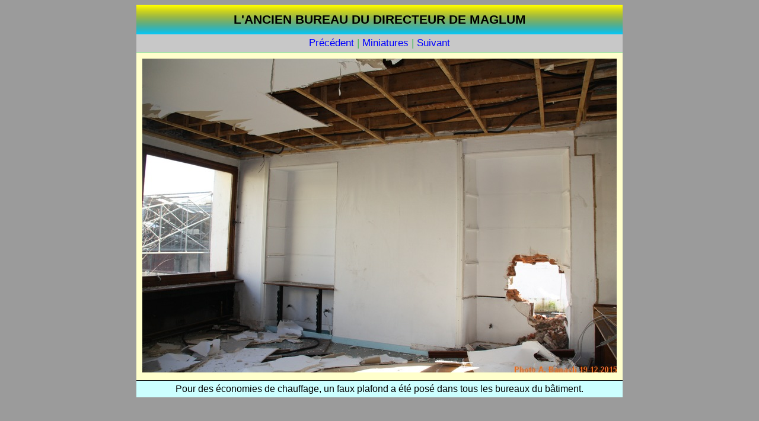

--- FILE ---
content_type: text/html
request_url: http://abamm.org/lumag28.html
body_size: 635
content:
<!DOCTYPE HTML PUBLIC "-//W3C//DTD HTML 4.01//EN"
"http://www.w3.org/TR/html4/strict.dtd">
<html>
<head>
<meta http-equiv="Content-Type" content="text/html; charset=utf-8">
<meta http-equiv="Content-Language" content="fr">
<meta name="viewport" content="width=device-width,initial-scale=0.5">
<title>Les grands bureaux version 028</title>
<link rel="stylesheet" type="text/css" href="stymaglu.css">
</head>
<body>
<table border="0" cellspacing="0" cellpadding="0" class="container">
<tr>
<td>
<table cellspacing="0" cellpadding="0">
<tr>
<th class="header">L'ANCIEN BUREAU DU DIRECTEUR DE MAGLUM</th>
</tr>
<tr>
<td class="navi"><a href="lumag27.html">Précédent</a> | <a href="lumaglu02.html">Miniatures</a> | <a href="lumag29.html">Suivant</a></td>
</tr>
<tr>
<td class="content"><img src="images16/lumag28.jpg" alt="Le bureau du directeur" name="image01" width="800" height="530" id="image01" title="Bureau du directeur"></td>
</tr>
  <td class="desc">Pour des économies de chauffage, un faux plafond a été posé dans tous les bureaux du bâtiment.</td>
</table>
</td>
</tr>
</table>
</body>
</html>


--- FILE ---
content_type: text/css
request_url: http://abamm.org/stymaglu.css
body_size: 669
content:
body, table, th, td, a {
   font-family: Verdana, Geneva, Arial, Helvetica, sans-serif;
}
body {
   background: #9B9B9B;
   color: #000000;
   text-align: center;
}
a:link, a:visited {
   color: #00F;
   text-decoration: none;
}
a:active, a:hover {
   color: #F00;
   text-decoration: none;
}
img {
   border: none;
}
table {
   background: #FFC;
   border: none;
   border-collapse: collapse;
   margin-left: auto;
   margin-right: auto;
}
td {   
   text-align: center;
}
table.container {
   background: transparent;
}
th.header {
   background: url(banniere/header03.png);
   color: #000;
   font-size: 21px;
   font-weight: bold;
   height: 50px;
   max-width: 800px;
   vertical-align: middle;
}
td.secheader {
   background: #CFF;
   border-bottom: 1px solid #98DCA3;
   color: #000;
   font-size: 16px;
   font-weight: bold;
   padding: 5px 10px 5px 10px;
   text-align: center;
}
td.content {
   padding: 10px;
   vertical-align: middle;
   font-size: 12px;
}
td.thumbs {
   color: #000000;
   font-size: 10px;
   width: 10em;
   vertical-align: baseline;
   padding: 10px 5px 5px 5px;
}
td.navi {
   background: #C8C8C8;
   border-bottom: 1px solid #98DCA3;
   color: #41B757;
   font-size: 17px;
   padding: 5px;
}
td.desc {
   background: #CFF;
   border-top: 1px solid;
   color: #000000;
   font-size: 16px;
   padding: 5px;
   text-align: center;
   max-width: 800px;
}
td.desc1 {
   background: #ccffff;
   border-top: 1px solid;
   color: #000000;
   font-size: 12px;
   padding: 5px;
   text-align: justify;
}
td.footer {
   background: #99ff99;
   color: #808080;
   font-size: 10px;
   padding: 10px;
}
